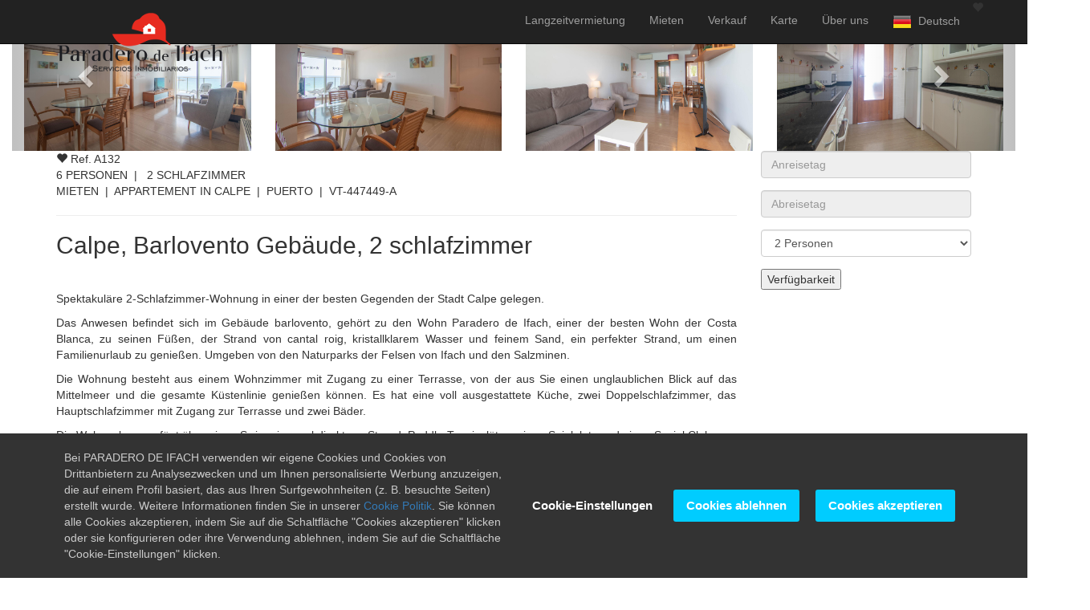

--- FILE ---
content_type: text/html; charset=UTF-8
request_url: https://de.paraderodeifach.com/mieten-appartements/calpe-alicante/appartement-w252-p21.html
body_size: 11666
content:
<!DOCTYPE html>

<html lang="de">

<head>
    <title>Mieten Appartement in CALPE - Ref. A132 - PUERTO</title>

    <meta charset="utf-8">
<meta http-equiv="X-UA-Compatible" content="IE=edge">

            <meta name="author" content="Turisoft - turisoft.com">
                <meta name="viewport" content="width=device-width, initial-scale=1">
                <meta name="google" content="notranslate">
    
<link rel="icon" type="image/png" href="https://de.paraderodeifach.com/img/favicons/252/favicon.png">
<link href="https://fonts.googleapis.com/css?family=Didact+Gothic|Rubik" rel="stylesheet">


                    <meta name="description" content="Spektakuläre 2-Schlafzimmer-Wohnung in einer der besten Gegenden der Stadt Calpe gelegen.

Das Anwesen befindet sich im Gebäude barlovento, g...">
                            <meta property="og:image" content="https://de.paraderodeifach.com/img/photos/252/PROMO_A_21.jpg" />
        
    <link rel="alternate" hreflang="ca" href="https://ca.paraderodeifach.com/lloguer-apartaments/calpe-alicante/apartament-w252-p21.html">
                    <link rel="alternate" hreflang="de" href="https://de.paraderodeifach.com/mieten-appartements/calpe-alicante/appartement-w252-p21.html">
                    <link rel="alternate" hreflang="en" href="https://en.paraderodeifach.com/rent-apartments/calpe-alicante/apartment-w252-p21.html">
                    <link rel="alternate" hreflang="es" href="https://es.paraderodeifach.com/alquiler-apartamentos/calpe-alicante/apartamento-w252-p21.html">
                    <link rel="alternate" hreflang="fr" href="https://fr.paraderodeifach.com/location-appartements/calpe-alicante/appartement-w252-p21.html">
                    <link rel="alternate" hreflang="nl" href="https://nl.paraderodeifach.com/huur-apartementen/calpe-alicante/apartement-w252-p21.html">
                    <link rel="alternate" hreflang="ru" href="https://ru.paraderodeifach.com/arenda-apartamenty/calpe-alicante/apartament-w252-p21.html">
            
<link href="https://de.paraderodeifach.com/css/bootstrap.min.css" rel="stylesheet">

<link href="https://de.paraderodeifach.com/css/turisoft-clear.css?anticache=2026-01-24" rel="stylesheet">

<link href="https://de.paraderodeifach.com/font-awesome/css/font-awesome.min.css" rel="stylesheet" type="text/css">
<link href="https://fonts.googleapis.com/icon?family=Material+Icons" rel="stylesheet">

    <link href="https://de.paraderodeifach.com/css/gdpr-cookie-notice.css" rel="stylesheet" type="text/css" />

<link href="https://de.paraderodeifach.com/css/after.css?anticache=2026-01-24-05" rel="stylesheet">

        <link href="https://de.paraderodeifach.com/css/turisoft-clear/after.css?anticache=2026-01-24-05" rel="stylesheet">

        <link href="https://de.paraderodeifach.com/css/turisoft-clear/252/after.css?anticache=2026-01-24-05" rel="stylesheet">


                        <link href="https://de.paraderodeifach.com/css/turisoft-clear/rol-mainform-slider.css?anticache=2026-01-24-05" rel="stylesheet">
                    
    

    <link rel="canonical" href="https://de.paraderodeifach.com/mieten-appartements/calpe-alicante/appartement-w252-p21.html" />

    <link href="https://de.paraderodeifach.com/css/fullscreenslider.css" rel="stylesheet">

        <!-- HTML5 Shim and Respond.js IE8 support of HTML5 elements and media queries -->
<!-- WARNING: Respond.js doesn't work if you view the page via file:// -->
<!--[if lt IE 9]>
<script src="https://oss.maxcdn.com/libs/html5shiv/3.7.0/html5shiv.js"></script>
<script src="https://oss.maxcdn.com/libs/respond.js/1.4.2/respond.min.js"></script>
<![endif]-->
<script src="https://de.paraderodeifach.com/js/miscellany/date-util.js"></script>

    <link rel="stylesheet" href="https://unpkg.com/leaflet@1.3.4/dist/leaflet.css"
      integrity="sha512-puBpdR0798OZvTTbP4A8Ix/l+A4dHDD0DGqYW6RQ+9jxkRFclaxxQb/SJAWZfWAkuyeQUytO7+7N4QKrDh+drA=="
      crossorigin=""/>
<script src="https://unpkg.com/leaflet@1.3.4/dist/leaflet.js"
        integrity="sha512-nMMmRyTVoLYqjP9hrbed9S+FzjZHW5gY1TWCHA5ckwXZBadntCNs8kEqAWdrb9O7rxbCaA4lKTIWjDXZxflOcA=="
        crossorigin=""></script>
<script src="https://de.paraderodeifach.com/js/openstreetmaps.js"></script>

                            
        <script src="https://de.paraderodeifach.com/js/rol-integration/iframe-property-closing-button-control.js"></script>

    <script>
    var favPropCookieName = "favProperties"
</script>
<script src="https://de.paraderodeifach.com/js/cookies/cookies.js"></script>
    </head>

<body translate="no">

<!-- Navigation -->
        <nav class="navbar navbar-inverse navbar-fixed-top" role="navigation">
    <div class="container">
        <!-- Brand and toggle get grouped for better mobile display -->
        <div class="navbar-header">
            <button type="button" class="navbar-toggle" data-toggle="collapse" data-target="#bs-example-navbar-collapse-1">
                <span class="sr-only"></span>
                <span class="icon-bar"></span>
                <span class="icon-bar"></span>
                <span class="icon-bar"></span>
            </button>
            <a class="navbar-brand" href="/">
    <img id="top-left-logo" src="https://de.paraderodeifach.com/img/custom/252/logo.png" alt="Paradero de Ifach Calpe">
    <i class="glyphicon glyphicon-flag" id="environment-flag-production"></i>
</a>        </div>
        <!-- Collect the nav links, forms, and other content for toggling -->
        <div class="collapse navbar-collapse" id="bs-example-navbar-collapse-1">
            <ul class="nav navbar-nav navbar-right">

                                
                                                    <li class="nav-item">
                        <a href="#" class="dropdown-toggle" data-toggle="dropdown">
                            Langzeitvermietung
                        </a>

                                                <ul class="dropdown-menu">
                                                        
                                                        
                                                                                        <li>
                                    <a href="/langzeitvermietung/appartements/index_2c.html">Appartements</a>
                                </li>
                            
                                                        
                                                                                </ul>
                    </li>
                                    <li class="nav-item">
                        <a href="#" class="dropdown-toggle" data-toggle="dropdown">
                            Mieten
                        </a>

                                                <ul class="dropdown-menu">
                                                        
                                                        
                                                                                        <li>
                                    <a href="/mieten/appartements/index_2c.html">Appartements</a>
                                </li>
                            
                                                        
                                                                                </ul>
                    </li>
                                    <li class="nav-item">
                        <a href="#" class="dropdown-toggle" data-toggle="dropdown">
                            Verkauf
                        </a>

                                                <ul class="dropdown-menu">
                                                        
                                                                                        <li>
                                    <a href="/suchen/verkauf">Suchen</a>
                                </li>
                                <li class="divider"></li>
                            
                                                                                        <li>
                                    <a href="/verkauf/appartements/index_2c.html">Appartements</a>
                                </li>
                                                            <li>
                                    <a href="/verkauf/einfamilienhauser/index_2c.html">Einfamilienh&auml;user</a>
                                </li>
                                                            <li>
                                    <a href="/verkauf/grundstuckebebaubar/index_2c.html">Grundst&uuml;cke bebaubar</a>
                                </li>
                                                            <li>
                                    <a href="/verkauf/villen/index_2c.html">Villen</a>
                                </li>
                                                            <li>
                                    <a href="/verkauf/wohnungen/index_2c.html">Wohnungen</a>
                                </li>
                            
                                                                                        <li class="divider"></li>
                                <li>
                                    <a href="/verkauf/index_2c.html">
Alle</a>
                                </li>
                            
                                                                                </ul>
                    </li>
                
                                
                                                                                                    <li class="nav-item">
                            <a href="#" class="dropdown-toggle" data-toggle="dropdown">
                                Karte
                            </a>
                            <ul class="dropdown-menu">
                                                                    <li>
                                        <a href="/langzeitvermietung/index_1m.html">Langzeitvermietung</a>
                                    </li>
                                                                    <li>
                                        <a href="/mieten/index_1m.html">Mieten</a>
                                    </li>
                                                                    <li>
                                        <a href="/verkauf/index_1m.html">Verkauf</a>
                                    </li>
                                                                                                <li class="divider"></li>
                                <li>
                                    <a href="/index_1m.html">Alle</a>
                                </li>
                            </ul>
                        </li>
                                    
                                
                                
                                <li>
    <a href="https://de.paraderodeifach.com/content/93/uber-uns.html">&Uuml;ber uns</a>
</li>

                                                    <li class="nav-item">
                        <a href="#" class="dropdown-toggle" data-toggle="dropdown">
                                                            <img src="/img/flags/set1/de.png" alt="de - Deutsch">
                                                                                        &nbsp;Deutsch
                                                    </a>
                        <ul class="dropdown-menu">
                                                                                                                                                                
                                                                                                                                                                                                                                                                                                                                                                                                                    <li>
                                        <a href="https://ca.paraderodeifach.com/lloguer-apartaments/calpe-alicante/apartament-w252-p21.html"><img
                                                    src="/img/flags/set1/ca.png"
                                                    alt="ca - Catal&agrave;">                                            &nbsp;&nbsp;Catal&agrave;</a>
                                    </li>
                                                                                                                                                                                                                                
                                                                                                                                                                                                                                                                                                                                                                                                                    <li>
                                        <a href="https://en.paraderodeifach.com/rent-apartments/calpe-alicante/apartment-w252-p21.html"><img
                                                    src="/img/flags/set1/en.png"
                                                    alt="en - English">                                            &nbsp;&nbsp;English</a>
                                    </li>
                                                                                                                                                                    
                                                                                                                                                                                                                                                                                                                                                                                                                    <li>
                                        <a href="https://es.paraderodeifach.com/alquiler-apartamentos/calpe-alicante/apartamento-w252-p21.html"><img
                                                    src="/img/flags/set1/es.png"
                                                    alt="es - Espa&ntilde;ol">                                            &nbsp;&nbsp;Espa&ntilde;ol</a>
                                    </li>
                                                                                                                                                                    
                                                                                                                                                                                                                                                                                                                                                                                                                    <li>
                                        <a href="https://fr.paraderodeifach.com/location-appartements/calpe-alicante/appartement-w252-p21.html"><img
                                                    src="/img/flags/set1/fr.png"
                                                    alt="fr - Fran&ccedil;ais">                                            &nbsp;&nbsp;Fran&ccedil;ais</a>
                                    </li>
                                                                                                                                                                    
                                                                                                                                                                                                                                                                                                                                                                                                                    <li>
                                        <a href="https://nl.paraderodeifach.com/huur-apartementen/calpe-alicante/apartement-w252-p21.html"><img
                                                    src="/img/flags/set1/nl.png"
                                                    alt="nl - Nederlands">                                            &nbsp;&nbsp;Nederlands</a>
                                    </li>
                                                                                                                                                                    
                                                                                                                                                                                                                                                                                                                                                                                                                    <li>
                                        <a href="https://ru.paraderodeifach.com/arenda-apartamenty/calpe-alicante/apartament-w252-p21.html"><img
                                                    src="/img/flags/set1/ru.png"
                                                    alt="ru - Русский">                                            &nbsp;&nbsp;Русский</a>
                                    </li>
                                                                                    </ul>
                    </li>
                
                                
                                <li id="favorite-counter" onclick="listFavorites();">
    <span id="favorite-counter-icon" class="glyphicon glyphicon-heart"></span>
    <div id="favorite-counter-number"></div>
</li>
                                            </ul>
        </div>
    </div>
</nav>
<!-- Header -->
        <div id="property-ribbon-wraper">
            </div>
    <div class="container-fluid" id="carousel-fluid-container">
    <div class="row">
        <div class="col-md-12">
            <div class="carousel carousel-showmanymoveone slide" id="top-property-carousel">
                <div class="carousel-inner">
                                                                <div class="item active">
                            <div class="col-xs-12 col-sm-6 col-md-3" id="property-carousel-image-cell">
                                                                <img class="img-responsive" id="property-carousel-image"
                                     onclick="$('#PROMO_A_21').click();"
                                     src="https://de.paraderodeifach.com/img/photos/252/PROMO_A_21.jpg" alt="" style="cursor: pointer;">
                            </div>
                        </div>
                                                                    <div class="item ">
                            <div class="col-xs-12 col-sm-6 col-md-3" id="property-carousel-image-cell">
                                                                <img class="img-responsive" id="property-carousel-image"
                                     onclick="$('#FOTO_ID21_1').click();"
                                     src="https://de.paraderodeifach.com/img/photos/252/FOTO_ID21_1.jpg" alt="" style="cursor: pointer;">
                            </div>
                        </div>
                                                                    <div class="item ">
                            <div class="col-xs-12 col-sm-6 col-md-3" id="property-carousel-image-cell">
                                                                <img class="img-responsive" id="property-carousel-image"
                                     onclick="$('#FOTO_ID21_2').click();"
                                     src="https://de.paraderodeifach.com/img/photos/252/FOTO_ID21_2.jpg" alt="" style="cursor: pointer;">
                            </div>
                        </div>
                                                                    <div class="item ">
                            <div class="col-xs-12 col-sm-6 col-md-3" id="property-carousel-image-cell">
                                                                <img class="img-responsive" id="property-carousel-image"
                                     onclick="$('#FOTO_ID21_3').click();"
                                     src="https://de.paraderodeifach.com/img/photos/252/FOTO_ID21_3.jpg" alt="" style="cursor: pointer;">
                            </div>
                        </div>
                                                                    <div class="item ">
                            <div class="col-xs-12 col-sm-6 col-md-3" id="property-carousel-image-cell">
                                                                <img class="img-responsive" id="property-carousel-image"
                                     onclick="$('#FOTO_ID21_4').click();"
                                     src="https://de.paraderodeifach.com/img/photos/252/FOTO_ID21_4.jpg" alt="" style="cursor: pointer;">
                            </div>
                        </div>
                                                                    <div class="item ">
                            <div class="col-xs-12 col-sm-6 col-md-3" id="property-carousel-image-cell">
                                                                <img class="img-responsive" id="property-carousel-image"
                                     onclick="$('#FOTO_ID21_5').click();"
                                     src="https://de.paraderodeifach.com/img/photos/252/FOTO_ID21_5.jpg" alt="" style="cursor: pointer;">
                            </div>
                        </div>
                                                                    <div class="item ">
                            <div class="col-xs-12 col-sm-6 col-md-3" id="property-carousel-image-cell">
                                                                <img class="img-responsive" id="property-carousel-image"
                                     onclick="$('#FOTO_ID21_6').click();"
                                     src="https://de.paraderodeifach.com/img/photos/252/FOTO_ID21_6.jpg" alt="" style="cursor: pointer;">
                            </div>
                        </div>
                                                                    <div class="item ">
                            <div class="col-xs-12 col-sm-6 col-md-3" id="property-carousel-image-cell">
                                                                <img class="img-responsive" id="property-carousel-image"
                                     onclick="$('#FOTO_ID21_7').click();"
                                     src="https://de.paraderodeifach.com/img/photos/252/FOTO_ID21_7.jpg" alt="" style="cursor: pointer;">
                            </div>
                        </div>
                                                                    <div class="item ">
                            <div class="col-xs-12 col-sm-6 col-md-3" id="property-carousel-image-cell">
                                                                <img class="img-responsive" id="property-carousel-image"
                                     onclick="$('#FOTO_ID21_8').click();"
                                     src="https://de.paraderodeifach.com/img/photos/252/FOTO_ID21_8.jpg" alt="" style="cursor: pointer;">
                            </div>
                        </div>
                                                                    <div class="item ">
                            <div class="col-xs-12 col-sm-6 col-md-3" id="property-carousel-image-cell">
                                                                <img class="img-responsive" id="property-carousel-image"
                                     onclick="$('#FOTO_ID21_9').click();"
                                     src="https://de.paraderodeifach.com/img/photos/252/FOTO_ID21_9.jpg" alt="" style="cursor: pointer;">
                            </div>
                        </div>
                                                                    <div class="item ">
                            <div class="col-xs-12 col-sm-6 col-md-3" id="property-carousel-image-cell">
                                                                <img class="img-responsive" id="property-carousel-image"
                                     onclick="$('#FOTO_ID21_10').click();"
                                     src="https://de.paraderodeifach.com/img/photos/252/FOTO_ID21_10.jpg" alt="" style="cursor: pointer;">
                            </div>
                        </div>
                                                                    <div class="item ">
                            <div class="col-xs-12 col-sm-6 col-md-3" id="property-carousel-image-cell">
                                                                <img class="img-responsive" id="property-carousel-image"
                                     onclick="$('#FOTO_ID21_11').click();"
                                     src="https://de.paraderodeifach.com/img/photos/252/FOTO_ID21_11.jpg" alt="" style="cursor: pointer;">
                            </div>
                        </div>
                                                                    <div class="item ">
                            <div class="col-xs-12 col-sm-6 col-md-3" id="property-carousel-image-cell">
                                                                <img class="img-responsive" id="property-carousel-image"
                                     onclick="$('#FOTO_ID21_12').click();"
                                     src="https://de.paraderodeifach.com/img/photos/252/FOTO_ID21_12.jpg" alt="" style="cursor: pointer;">
                            </div>
                        </div>
                                                                    <div class="item ">
                            <div class="col-xs-12 col-sm-6 col-md-3" id="property-carousel-image-cell">
                                                                <img class="img-responsive" id="property-carousel-image"
                                     onclick="$('#FOTO_ID21_13').click();"
                                     src="https://de.paraderodeifach.com/img/photos/252/FOTO_ID21_13.jpg" alt="" style="cursor: pointer;">
                            </div>
                        </div>
                                                                    <div class="item ">
                            <div class="col-xs-12 col-sm-6 col-md-3" id="property-carousel-image-cell">
                                                                <img class="img-responsive" id="property-carousel-image"
                                     onclick="$('#FOTO_ID21_14').click();"
                                     src="https://de.paraderodeifach.com/img/photos/252/FOTO_ID21_14.jpg" alt="" style="cursor: pointer;">
                            </div>
                        </div>
                                                                    <div class="item ">
                            <div class="col-xs-12 col-sm-6 col-md-3" id="property-carousel-image-cell">
                                                                <img class="img-responsive" id="property-carousel-image"
                                     onclick="$('#FOTO_ID21_15').click();"
                                     src="https://de.paraderodeifach.com/img/photos/252/FOTO_ID21_15.jpg" alt="" style="cursor: pointer;">
                            </div>
                        </div>
                                                                    <div class="item ">
                            <div class="col-xs-12 col-sm-6 col-md-3" id="property-carousel-image-cell">
                                                                <img class="img-responsive" id="property-carousel-image"
                                     onclick="$('#FOTO_ID21_16').click();"
                                     src="https://de.paraderodeifach.com/img/photos/252/FOTO_ID21_16.jpg" alt="" style="cursor: pointer;">
                            </div>
                        </div>
                                                                    <div class="item ">
                            <div class="col-xs-12 col-sm-6 col-md-3" id="property-carousel-image-cell">
                                                                <img class="img-responsive" id="property-carousel-image"
                                     onclick="$('#FOTO_ID21_17').click();"
                                     src="https://de.paraderodeifach.com/img/photos/252/FOTO_ID21_17.jpg" alt="" style="cursor: pointer;">
                            </div>
                        </div>
                                                                    <div class="item ">
                            <div class="col-xs-12 col-sm-6 col-md-3" id="property-carousel-image-cell">
                                                                <img class="img-responsive" id="property-carousel-image"
                                     onclick="$('#FOTO_ID21_18').click();"
                                     src="https://de.paraderodeifach.com/img/photos/252/FOTO_ID21_18.jpg" alt="" style="cursor: pointer;">
                            </div>
                        </div>
                                                                    <div class="item ">
                            <div class="col-xs-12 col-sm-6 col-md-3" id="property-carousel-image-cell">
                                                                <img class="img-responsive" id="property-carousel-image"
                                     onclick="$('#FOTO_ID21_19').click();"
                                     src="https://de.paraderodeifach.com/img/photos/252/FOTO_ID21_19.jpg" alt="" style="cursor: pointer;">
                            </div>
                        </div>
                                                                    <div class="item ">
                            <div class="col-xs-12 col-sm-6 col-md-3" id="property-carousel-image-cell">
                                                                <img class="img-responsive" id="property-carousel-image"
                                     onclick="$('#FOTO_ID21_20').click();"
                                     src="https://de.paraderodeifach.com/img/photos/252/FOTO_ID21_20.jpg" alt="" style="cursor: pointer;">
                            </div>
                        </div>
                                                                    <div class="item ">
                            <div class="col-xs-12 col-sm-6 col-md-3" id="property-carousel-image-cell">
                                                                <img class="img-responsive" id="property-carousel-image"
                                     onclick="$('#FOTO_ID21_21').click();"
                                     src="https://de.paraderodeifach.com/img/photos/252/FOTO_ID21_21.jpg" alt="" style="cursor: pointer;">
                            </div>
                        </div>
                                                                    <div class="item ">
                            <div class="col-xs-12 col-sm-6 col-md-3" id="property-carousel-image-cell">
                                                                <img class="img-responsive" id="property-carousel-image"
                                     onclick="$('#FOTO_ID21_22').click();"
                                     src="https://de.paraderodeifach.com/img/photos/252/FOTO_ID21_22.jpg" alt="" style="cursor: pointer;">
                            </div>
                        </div>
                                                                    <div class="item ">
                            <div class="col-xs-12 col-sm-6 col-md-3" id="property-carousel-image-cell">
                                                                <img class="img-responsive" id="property-carousel-image"
                                     onclick="$('#FOTO_ID21_23').click();"
                                     src="https://de.paraderodeifach.com/img/photos/252/FOTO_ID21_23.jpg" alt="" style="cursor: pointer;">
                            </div>
                        </div>
                                                                    <div class="item ">
                            <div class="col-xs-12 col-sm-6 col-md-3" id="property-carousel-image-cell">
                                                                <img class="img-responsive" id="property-carousel-image"
                                     onclick="$('#FOTO_ID21_24').click();"
                                     src="https://de.paraderodeifach.com/img/photos/252/FOTO_ID21_24.jpg" alt="" style="cursor: pointer;">
                            </div>
                        </div>
                                                                    <div class="item ">
                            <div class="col-xs-12 col-sm-6 col-md-3" id="property-carousel-image-cell">
                                                                <img class="img-responsive" id="property-carousel-image"
                                     onclick="$('#FOTO_ID21_36').click();"
                                     src="https://de.paraderodeifach.com/img/photos/252/FOTO_ID21_36.jpg" alt="" style="cursor: pointer;">
                            </div>
                        </div>
                                                                    <div class="item ">
                            <div class="col-xs-12 col-sm-6 col-md-3" id="property-carousel-image-cell">
                                                                <img class="img-responsive" id="property-carousel-image"
                                     onclick="$('#FOTO_ID21_37').click();"
                                     src="https://de.paraderodeifach.com/img/photos/252/FOTO_ID21_37.jpg" alt="" style="cursor: pointer;">
                            </div>
                        </div>
                                                                    <div class="item ">
                            <div class="col-xs-12 col-sm-6 col-md-3" id="property-carousel-image-cell">
                                                                <img class="img-responsive" id="property-carousel-image"
                                     onclick="$('#FOTO_ID21_43').click();"
                                     src="https://de.paraderodeifach.com/img/photos/252/FOTO_ID21_43.jpg" alt="" style="cursor: pointer;">
                            </div>
                        </div>
                                                                    <div class="item ">
                            <div class="col-xs-12 col-sm-6 col-md-3" id="property-carousel-image-cell">
                                                                <img class="img-responsive" id="property-carousel-image"
                                     onclick="$('#FOTO_ID21_44').click();"
                                     src="https://de.paraderodeifach.com/img/photos/252/FOTO_ID21_44.jpg" alt="" style="cursor: pointer;">
                            </div>
                        </div>
                                                                    <div class="item ">
                            <div class="col-xs-12 col-sm-6 col-md-3" id="property-carousel-image-cell">
                                                                <img class="img-responsive" id="property-carousel-image"
                                     onclick="$('#FOTO_ID21_45').click();"
                                     src="https://de.paraderodeifach.com/img/photos/252/FOTO_ID21_45.jpg" alt="" style="cursor: pointer;">
                            </div>
                        </div>
                                                            </div>
                <a class="left carousel-control" href="#top-property-carousel" data-slide="prev"><i class="glyphicon glyphicon-chevron-left"></i></a>
                <a class="right carousel-control" href="#top-property-carousel" data-slide="next"><i class="glyphicon glyphicon-chevron-right"></i></a>
            </div>
        </div>
    </div>
        <div class="row" style="display: none;">
                    <div class="item">
                <div class="image">
                    <a rel="gallery" href="https://de.paraderodeifach.com/img/photos/252/PROMO_A_21.jpg">
                        <img id="PROMO_A_21" src="https://de.paraderodeifach.com/img/photos/252/PROMO_A_21.jpg">
                    </a>
                </div>
            </div>
                    <div class="item">
                <div class="image">
                    <a rel="gallery" href="https://de.paraderodeifach.com/img/photos/252/FOTO_ID21_1.jpg">
                        <img id="FOTO_ID21_1" src="https://de.paraderodeifach.com/img/photos/252/FOTO_ID21_1.jpg">
                    </a>
                </div>
            </div>
                    <div class="item">
                <div class="image">
                    <a rel="gallery" href="https://de.paraderodeifach.com/img/photos/252/FOTO_ID21_2.jpg">
                        <img id="FOTO_ID21_2" src="https://de.paraderodeifach.com/img/photos/252/FOTO_ID21_2.jpg">
                    </a>
                </div>
            </div>
                    <div class="item">
                <div class="image">
                    <a rel="gallery" href="https://de.paraderodeifach.com/img/photos/252/FOTO_ID21_3.jpg">
                        <img id="FOTO_ID21_3" src="https://de.paraderodeifach.com/img/photos/252/FOTO_ID21_3.jpg">
                    </a>
                </div>
            </div>
                    <div class="item">
                <div class="image">
                    <a rel="gallery" href="https://de.paraderodeifach.com/img/photos/252/FOTO_ID21_4.jpg">
                        <img id="FOTO_ID21_4" src="https://de.paraderodeifach.com/img/photos/252/FOTO_ID21_4.jpg">
                    </a>
                </div>
            </div>
                    <div class="item">
                <div class="image">
                    <a rel="gallery" href="https://de.paraderodeifach.com/img/photos/252/FOTO_ID21_5.jpg">
                        <img id="FOTO_ID21_5" src="https://de.paraderodeifach.com/img/photos/252/FOTO_ID21_5.jpg">
                    </a>
                </div>
            </div>
                    <div class="item">
                <div class="image">
                    <a rel="gallery" href="https://de.paraderodeifach.com/img/photos/252/FOTO_ID21_6.jpg">
                        <img id="FOTO_ID21_6" src="https://de.paraderodeifach.com/img/photos/252/FOTO_ID21_6.jpg">
                    </a>
                </div>
            </div>
                    <div class="item">
                <div class="image">
                    <a rel="gallery" href="https://de.paraderodeifach.com/img/photos/252/FOTO_ID21_7.jpg">
                        <img id="FOTO_ID21_7" src="https://de.paraderodeifach.com/img/photos/252/FOTO_ID21_7.jpg">
                    </a>
                </div>
            </div>
                    <div class="item">
                <div class="image">
                    <a rel="gallery" href="https://de.paraderodeifach.com/img/photos/252/FOTO_ID21_8.jpg">
                        <img id="FOTO_ID21_8" src="https://de.paraderodeifach.com/img/photos/252/FOTO_ID21_8.jpg">
                    </a>
                </div>
            </div>
                    <div class="item">
                <div class="image">
                    <a rel="gallery" href="https://de.paraderodeifach.com/img/photos/252/FOTO_ID21_9.jpg">
                        <img id="FOTO_ID21_9" src="https://de.paraderodeifach.com/img/photos/252/FOTO_ID21_9.jpg">
                    </a>
                </div>
            </div>
                    <div class="item">
                <div class="image">
                    <a rel="gallery" href="https://de.paraderodeifach.com/img/photos/252/FOTO_ID21_10.jpg">
                        <img id="FOTO_ID21_10" src="https://de.paraderodeifach.com/img/photos/252/FOTO_ID21_10.jpg">
                    </a>
                </div>
            </div>
                    <div class="item">
                <div class="image">
                    <a rel="gallery" href="https://de.paraderodeifach.com/img/photos/252/FOTO_ID21_11.jpg">
                        <img id="FOTO_ID21_11" src="https://de.paraderodeifach.com/img/photos/252/FOTO_ID21_11.jpg">
                    </a>
                </div>
            </div>
                    <div class="item">
                <div class="image">
                    <a rel="gallery" href="https://de.paraderodeifach.com/img/photos/252/FOTO_ID21_12.jpg">
                        <img id="FOTO_ID21_12" src="https://de.paraderodeifach.com/img/photos/252/FOTO_ID21_12.jpg">
                    </a>
                </div>
            </div>
                    <div class="item">
                <div class="image">
                    <a rel="gallery" href="https://de.paraderodeifach.com/img/photos/252/FOTO_ID21_13.jpg">
                        <img id="FOTO_ID21_13" src="https://de.paraderodeifach.com/img/photos/252/FOTO_ID21_13.jpg">
                    </a>
                </div>
            </div>
                    <div class="item">
                <div class="image">
                    <a rel="gallery" href="https://de.paraderodeifach.com/img/photos/252/FOTO_ID21_14.jpg">
                        <img id="FOTO_ID21_14" src="https://de.paraderodeifach.com/img/photos/252/FOTO_ID21_14.jpg">
                    </a>
                </div>
            </div>
                    <div class="item">
                <div class="image">
                    <a rel="gallery" href="https://de.paraderodeifach.com/img/photos/252/FOTO_ID21_15.jpg">
                        <img id="FOTO_ID21_15" src="https://de.paraderodeifach.com/img/photos/252/FOTO_ID21_15.jpg">
                    </a>
                </div>
            </div>
                    <div class="item">
                <div class="image">
                    <a rel="gallery" href="https://de.paraderodeifach.com/img/photos/252/FOTO_ID21_16.jpg">
                        <img id="FOTO_ID21_16" src="https://de.paraderodeifach.com/img/photos/252/FOTO_ID21_16.jpg">
                    </a>
                </div>
            </div>
                    <div class="item">
                <div class="image">
                    <a rel="gallery" href="https://de.paraderodeifach.com/img/photos/252/FOTO_ID21_17.jpg">
                        <img id="FOTO_ID21_17" src="https://de.paraderodeifach.com/img/photos/252/FOTO_ID21_17.jpg">
                    </a>
                </div>
            </div>
                    <div class="item">
                <div class="image">
                    <a rel="gallery" href="https://de.paraderodeifach.com/img/photos/252/FOTO_ID21_18.jpg">
                        <img id="FOTO_ID21_18" src="https://de.paraderodeifach.com/img/photos/252/FOTO_ID21_18.jpg">
                    </a>
                </div>
            </div>
                    <div class="item">
                <div class="image">
                    <a rel="gallery" href="https://de.paraderodeifach.com/img/photos/252/FOTO_ID21_19.jpg">
                        <img id="FOTO_ID21_19" src="https://de.paraderodeifach.com/img/photos/252/FOTO_ID21_19.jpg">
                    </a>
                </div>
            </div>
                    <div class="item">
                <div class="image">
                    <a rel="gallery" href="https://de.paraderodeifach.com/img/photos/252/FOTO_ID21_20.jpg">
                        <img id="FOTO_ID21_20" src="https://de.paraderodeifach.com/img/photos/252/FOTO_ID21_20.jpg">
                    </a>
                </div>
            </div>
                    <div class="item">
                <div class="image">
                    <a rel="gallery" href="https://de.paraderodeifach.com/img/photos/252/FOTO_ID21_21.jpg">
                        <img id="FOTO_ID21_21" src="https://de.paraderodeifach.com/img/photos/252/FOTO_ID21_21.jpg">
                    </a>
                </div>
            </div>
                    <div class="item">
                <div class="image">
                    <a rel="gallery" href="https://de.paraderodeifach.com/img/photos/252/FOTO_ID21_22.jpg">
                        <img id="FOTO_ID21_22" src="https://de.paraderodeifach.com/img/photos/252/FOTO_ID21_22.jpg">
                    </a>
                </div>
            </div>
                    <div class="item">
                <div class="image">
                    <a rel="gallery" href="https://de.paraderodeifach.com/img/photos/252/FOTO_ID21_23.jpg">
                        <img id="FOTO_ID21_23" src="https://de.paraderodeifach.com/img/photos/252/FOTO_ID21_23.jpg">
                    </a>
                </div>
            </div>
                    <div class="item">
                <div class="image">
                    <a rel="gallery" href="https://de.paraderodeifach.com/img/photos/252/FOTO_ID21_24.jpg">
                        <img id="FOTO_ID21_24" src="https://de.paraderodeifach.com/img/photos/252/FOTO_ID21_24.jpg">
                    </a>
                </div>
            </div>
                    <div class="item">
                <div class="image">
                    <a rel="gallery" href="https://de.paraderodeifach.com/img/photos/252/FOTO_ID21_36.jpg">
                        <img id="FOTO_ID21_36" src="https://de.paraderodeifach.com/img/photos/252/FOTO_ID21_36.jpg">
                    </a>
                </div>
            </div>
                    <div class="item">
                <div class="image">
                    <a rel="gallery" href="https://de.paraderodeifach.com/img/photos/252/FOTO_ID21_37.jpg">
                        <img id="FOTO_ID21_37" src="https://de.paraderodeifach.com/img/photos/252/FOTO_ID21_37.jpg">
                    </a>
                </div>
            </div>
                    <div class="item">
                <div class="image">
                    <a rel="gallery" href="https://de.paraderodeifach.com/img/photos/252/FOTO_ID21_43.jpg">
                        <img id="FOTO_ID21_43" src="https://de.paraderodeifach.com/img/photos/252/FOTO_ID21_43.jpg">
                    </a>
                </div>
            </div>
                    <div class="item">
                <div class="image">
                    <a rel="gallery" href="https://de.paraderodeifach.com/img/photos/252/FOTO_ID21_44.jpg">
                        <img id="FOTO_ID21_44" src="https://de.paraderodeifach.com/img/photos/252/FOTO_ID21_44.jpg">
                    </a>
                </div>
            </div>
                    <div class="item">
                <div class="image">
                    <a rel="gallery" href="https://de.paraderodeifach.com/img/photos/252/FOTO_ID21_45.jpg">
                        <img id="FOTO_ID21_45" src="https://de.paraderodeifach.com/img/photos/252/FOTO_ID21_45.jpg">
                    </a>
                </div>
            </div>
            </div>
</div>

<!-- Page Content -->
<div class="container" id="main-container">
    
        
    <div id="property-main-info-container" class="row">
        <div id="property-main-info" class="col-xs-12">

                        <div class="property-header">
    <div id="property-header-reference">
        <span id="21" class="glyphicon glyphicon-heart favorite-icon"></span>
                                                        Ref.
                                A132
                            
    </div>

    <div id="property-header-price">
                                </div>
</div>
            <div class="property-subheader">
                                <div id="property-subheader-occupants">
                                            <span>6</span> PERSONEN
                                                                                    &nbsp;|&nbsp;&nbsp;
                        <span>2</span> SCHLAFZIMMER
                    
                                                        </div>

                                <div id="property-subheader-location">
                        
    MIETEN &nbsp;|&nbsp; 

    APPARTEMENT
    IN CALPE
            &nbsp;|&nbsp;
        PUERTO
                            <span id="tourist-code-on-property">&nbsp;|&nbsp;&nbsp;VT-447449-A</span>
            </div>            </div>

                                        <hr>
                <div id="property-slogan">
                    <h2>Calpe, Barlovento Geb&auml;ude, 2 schlafzimmer</h2>
                </div>
                        <br>

                        <div id="property-description">
                                    <p><p style="text-align:justify"><span style="font-size:14px"><span style="font-family:tahoma,geneva,sans-serif">Spektakul&auml;re 2-Schlafzimmer-Wohnung in einer der besten Gegenden der Stadt Calpe gelegen.</span></span></p>

<p style="text-align:justify"><span style="font-size:14px"><span style="font-family:tahoma,geneva,sans-serif">Das Anwesen befindet sich im Geb&auml;ude barlovento, geh&ouml;rt zu den Wohn Paradero de Ifach, einer der besten Wohn der Costa Blanca, zu seinen F&uuml;&szlig;en, der Strand von cantal roig, kristallklarem Wasser und feinem Sand, ein perfekter Strand, um einen Familienurlaub zu genie&szlig;en. Umgeben von den Naturparks der Felsen von Ifach und den Salzminen.</span></span></p>

<p style="text-align:justify"><span style="font-size:14px"><span style="font-family:tahoma,geneva,sans-serif">Die Wohnung besteht aus einem Wohnzimmer mit Zugang zu einer Terrasse, von der aus Sie einen unglaublichen Blick auf das Mittelmeer und die gesamte K&uuml;stenlinie genie&szlig;en k&ouml;nnen. Es hat eine voll ausgestattete K&uuml;che, zwei Doppelschlafzimmer, das Hauptschlafzimmer mit Zugang zur Terrasse und zwei B&auml;der.</span></span></p>

<p style="text-align:justify"><span style="font-size:14px"><span style="font-family:tahoma,geneva,sans-serif">Die Wohnanlage verf&uuml;gt &uuml;ber einen Swimmingpool direkt am Strand, Paddle-Tennispl&auml;tze, einen Spielplatz und einen Social Club.</span></span></p>

<p style="text-align:justify"><span style="font-size:14px"><span style="font-family:tahoma,geneva,sans-serif">Stellplatz vorhanden.</span></span></p>
</p>
                            </div>

                        
                                        <a id="formtop"></a>
                <div id="property-grid-search">
                    <div id="property-search-formresults-container">
    <div id="property-search-formresults-container-header"></div>
    <div id="property-search-formresults">
         
            <form method="GET" action="https://de.paraderodeifach.com/pid/21#formtop" accept-charset="UTF-8" id="property-individual-searchform" onsubmit="return checkEmptyDates(&quot;FECHA_DESDE&quot;, &quot;FECHA_HASTA&quot;, [&quot;Beachtung!&quot;, &quot;W&auml;hlen Sie ein Ankunftsdatum aus um Ergebnisse zu erhalten&quot;, &quot;W&auml;hlen Sie ein Abreisedatum aus um Ergebnisse zu erhalten&quot;])">

<section>
    <div id="property-form-container">
                <div class="form-group rol-form-element">
            <input class="form-control rol-date-picker" id="FECHA_DESDE" readonly="readonly" placeholder="Anreisetag" name="FECHA_DESDE" type="text">
        </div>

                <div class="form-group rol-form-element">
            <input class="form-control rol-date-picker" id="FECHA_SALIDA" readonly="readonly" placeholder="Abreisetag" name="FECHA_SALIDA" type="text">
        </div>

                <div class="form-group rol-form-element">
            <select class="form-control people" id="OCUPANTES" name="OCUPANTES"><option value="1">1 Personen</option><option value="2" selected="selected">2 Personen</option><option value="3">3 Personen</option><option value="4">4 Personen</option><option value="5">5 Personen</option><option value="6">6 Personen</option></select>
        </div>

                <div class="form-group rol-form-element">
            <input id="search-button" type="submit" value="Verf&uuml;gbarkeit">
        </div>
    </div>
</section>

</form>
            </div>
</div>                </div>
            
                                        
            
                                        <h2 class="page-header" id="property-rol-form-header">Preis und Verf&uuml;gbarkeit</h2>
                                                    <div class="row">
        <div class="col-md-12">
        <div id="property-calendar-scroller">
            <iframe id="property-calendar" scrolling="no" src="https://www.calendario-reservas.com/server_test/calendario_disponibilidad_ficha_alojamiento_webrent_secured.php?CODE=6207&amp;ID=21&amp;CANTIDAD_MESES=8&amp;CANTIDAD_COLUMNAS=50&amp;LEYENDA=SI&amp;IGUALAR_FILAS_CALENDARIO=SI&amp;DISPONIBILIDAD_POR_DEFECTO=B&amp;LANG=de&amp;BGCOLOR=ffffff&amp;SP1=704817692286347602907&amp;SP2=1f0cc32a9e18e9390cef441d595712e427470261a9f96a6679e1ed3428f8c21f" style="width: 1288px"></iframe>
            <div id="calendar-cover-layer" style="width: 1288px"></div>
        </div>
    </div>
</div>                                                
                        
            <br>
                        <div class="row">
                <div class="masonry-wrapper">
    <div class="masonry">
                    <div class="masonry-item">
                <div class="panel">
                    <div class="property-feature-container">
                        <div class="panel-heading property-feature-heading" role="tab" id="collapseListGroupHeading7">
                            <h4>
                                KAUTION UND NEBENKOSTEN
                            </h4>
                            <a class="property-feature-heading-title" aria-expanded="true" data-toggle="collapse" href="#collapseListGroup7" aria-expanded="false" aria-controls="collapseListGroup1">
                                <i class="fas fa-caret-down fa-lg"></i>
                                <i class="fas fa-caret-up fa-lg"></i>
                            </a>
                        </div>
                        <div id="collapseListGroup7" class="collapse in" aria-expanded="true">
                            <ul class="list-group">
                                                                                                            <li id="list-group-item-feature-gastos-fianza" class="list-group-item property-feature">
                                            <span class="badge"></span>
                                                                                                                                        <span class="glyphicon glyphicon-ok"></span>&nbsp;&nbsp;Kaution: 150&euro;
                                                                                    </li>
                                                                                                </ul>
                        </div>
                    </div>
                </div>
            </div>
                    <div class="masonry-item">
                <div class="panel">
                    <div class="property-feature-container">
                        <div class="panel-heading property-feature-heading" role="tab" id="collapseListGroupHeading1">
                            <h4>
                                ALLGEMEINE INFORMATION
                            </h4>
                            <a class="property-feature-heading-title" aria-expanded="true" data-toggle="collapse" href="#collapseListGroup1" aria-expanded="false" aria-controls="collapseListGroup1">
                                <i class="fas fa-caret-down fa-lg"></i>
                                <i class="fas fa-caret-up fa-lg"></i>
                            </a>
                        </div>
                        <div id="collapseListGroup1" class="collapse in" aria-expanded="true">
                            <ul class="list-group">
                                                                                                            <li id="list-group-item-feature-capacidad" class="list-group-item property-feature">
                                            <span class="badge"></span>
                                                                                                                                        <span class="glyphicon glyphicon-ok"></span>&nbsp;&nbsp;Kapazit&auml;t: 6
                                                                                    </li>
                                                                                                                                                <li id="list-group-item-feature-hut" class="list-group-item property-feature">
                                            <span class="badge"></span>
                                                                                                                                        <span class="glyphicon glyphicon-ok"></span>&nbsp;&nbsp;Amtliches Kennzeichen: VT-447449-A
                                                                                    </li>
                                                                                                                                                <li id="list-group-item-feature-zona" class="list-group-item property-feature">
                                            <span class="badge"></span>
                                                                                                                                        <span class="glyphicon glyphicon-ok"></span>&nbsp;&nbsp;Zone: PUERTO
                                                                                    </li>
                                                                                                                                                <li id="list-group-item-feature-garaje" class="list-group-item property-feature">
                                            <span class="badge"></span>
                                                                                            <span class="glyphicon glyphicon-ok"></span>&nbsp;&nbsp;
                                                                                                                                        Garage
                                                                                    </li>
                                                                                                                                                <li id="list-group-item-feature-pisc-comunit" class="list-group-item property-feature">
                                            <span class="badge"></span>
                                                                                            <span class="glyphicon glyphicon-ok"></span>&nbsp;&nbsp;
                                                                                                                                        Gemeinschaftpool
                                                                                    </li>
                                                                                                                                                <li id="list-group-item-feature-nueva-construccion" class="list-group-item property-feature">
                                            <span class="badge"></span>
                                                                                            <span class="glyphicon glyphicon-ok"></span>&nbsp;&nbsp;
                                                                                                                                        Neubau
                                                                                    </li>
                                                                                                </ul>
                        </div>
                    </div>
                </div>
            </div>
                    <div class="masonry-item">
                <div class="panel">
                    <div class="property-feature-container">
                        <div class="panel-heading property-feature-heading" role="tab" id="collapseListGroupHeading2">
                            <h4>
                                INNENAUSSTATTUNG
                            </h4>
                            <a class="property-feature-heading-title" aria-expanded="true" data-toggle="collapse" href="#collapseListGroup2" aria-expanded="false" aria-controls="collapseListGroup1">
                                <i class="fas fa-caret-down fa-lg"></i>
                                <i class="fas fa-caret-up fa-lg"></i>
                            </a>
                        </div>
                        <div id="collapseListGroup2" class="collapse in" aria-expanded="true">
                            <ul class="list-group">
                                                                                                            <li id="list-group-item-feature-banios" class="list-group-item property-feature">
                                            <span class="badge"></span>
                                                                                                                                        <span class="glyphicon glyphicon-ok"></span>&nbsp;&nbsp;B&auml;der: 2
                                                                                    </li>
                                                                                                                                                <li id="list-group-item-feature-dormitorios" class="list-group-item property-feature">
                                            <span class="badge"></span>
                                                                                                                                        <span class="glyphicon glyphicon-ok"></span>&nbsp;&nbsp;Schlafzimmer: 2
                                                                                    </li>
                                                                                                </ul>
                        </div>
                    </div>
                </div>
            </div>
                    <div class="masonry-item">
                <div class="panel">
                    <div class="property-feature-container">
                        <div class="panel-heading property-feature-heading" role="tab" id="collapseListGroupHeading4">
                            <h4>
                                LAGE / DISTANZEN
                            </h4>
                            <a class="property-feature-heading-title" aria-expanded="true" data-toggle="collapse" href="#collapseListGroup4" aria-expanded="false" aria-controls="collapseListGroup1">
                                <i class="fas fa-caret-down fa-lg"></i>
                                <i class="fas fa-caret-up fa-lg"></i>
                            </a>
                        </div>
                        <div id="collapseListGroup4" class="collapse in" aria-expanded="true">
                            <ul class="list-group">
                                                                                                            <li id="list-group-item-feature-localidad" class="list-group-item property-feature">
                                            <span class="badge"></span>
                                                                                                                                        <span class="glyphicon glyphicon-ok"></span>&nbsp;&nbsp;Ort: CALPE
                                                                                    </li>
                                                                                                </ul>
                        </div>
                    </div>
                </div>
            </div>
            </div>
</div>            </div>

                                </div>
                    <div id="property-right-container"></div>
            </div>
    <!-- /#heading -->

        <br>
    <div class="row">
        <div class="embed-responsive embed-responsive-16by9 col-sm-12">
            <iframe width="560" height="315" src="https://www.youtube.com/embed/f21bOzM9Aa8?si=ACgU6Yxfq76B-rW3" title="YouTube video player" frameborder="0" allow="accelerometer; autoplay; clipboard-write; encrypted-media; gyroscope; picture-in-picture; web-share" referrerpolicy="strict-origin-when-cross-origin" allowfullscreen></iframe>
        </div>
    </div>

        </div>
<!-- /.container -->


<!-- Pre-footer -->
<div class="container-fluid" id="pre-footer-container">
    <div class="row">
    <div class="col-lg-12">
        <h2 class="page-header" id="property-map-header">lage</h2>
        <div class="panel-body" id="property-map-canvas"></div>
        <div id="property-latitude-longitude-text">
                Breitengrad 38.64050&nbsp;&nbsp;&nbsp;&nbsp;
                |&nbsp;&nbsp;&nbsp;&nbsp;&nbsp;L&auml;ngengrad 0.067741
        </div>
    </div>
</div>

<script>
    mapZoom = parseFloat(14);

    myMarkers = [
        {
            lat: 38.640506159603,
            lng: 0.067741870880127,
            text: 'Ref. A132 - PUERTO',
            content: '<div><a href="/mieten-appartements/calpe-alicante/appartement-w252-p21.html"><img src="https://de.paraderodeifach.com/img/photos/252/PROMO_A_21.jpg" class="map-marker-main-image"></a></div><div><h3>Appartement</h3> <h4>Calpe</h4><h5>2 Schlafzimmer&nbsp;&nbsp;|&nbsp;&nbsp;6 Personen</h5><h4><small>Ref. A132&nbsp;&nbsp;|&nbsp;&nbsp;Mieten</small></h4></div>'
        }
    ];

        initializeMap('property-map-canvas', 18, 3);
</script>    </div>


<!-- Footer -->
<div class="container-fluid" id="footer-container">
        <div class="row">
    <div class="col-xs-6 col-md-2 col-lg-offset-1 text-left">
        <h4 class="footer-link-list-header">Unternehmen</h4>
        <ul class="list-unstyled footer-link-list">
            <li><a href="https://de.paraderodeifach.com/content/92/kontakt.html">Kontakt</a></li>
            <li><a href="https://de.paraderodeifach.com/content/93/uber-uns.html">&Uuml;ber uns</a></li>
            <li><a href="https://de.paraderodeifach.com/content/601/besitzer.html">Besitzer</a></li>
        </ul>
    </div>
    <div class="col-xs-6 col-md-2 text-left">
        <h4 class="footer-link-list-header">Information</h4>
        <ul class="list-unstyled footer-link-list">
            <li><a href="https://de.paraderodeifach.com/content/90/buchungen-bedingungen.html">Buchungen Bedingungen</a></li>
            <li><a href="https://de.paraderodeifach.com/content/134/datenschutz-bestimmungen.html">Datenschutzbestimmungen</a></li>
            <li><a href="https://de.paraderodeifach.com/content/88/rechtliche-lssi-lopd.html">Rechtliche - LSSI - LOPD</a></li>
            <li><a href="https://de.paraderodeifach.com/content/89/cookie-politik.html">Cookie Politik</a></li>
            <li>&nbsp;</li>
        </ul>
    </div>
    <div class="col-xs-6 col-md-3 col-lg-3 text-center">
        <h4 class="footer-link-list-header">Suchen</h4>
        <div>Suchreferenz</div>
<p>
<form class="form-inline" onsubmit="searchByReference(); return false">
    <div>
                <div class="input-group">
            <input id="search-box" list="search-properties" class="form-control" aria-describedby="search-box-button">
            <datalist id="search-properties">
                <option data-pid="17" spl data-value="A1104" value="A1104"></option>
<option data-pid="28" spl data-value="A1120" value="A1120"></option>
<option data-pid="19" spl data-value="A121" value="A121"></option>
<option data-pid="16" spl data-value="A131" value="A131"></option>
<option data-pid="21" spl data-value="A132" value="A132"></option>
<option data-pid="22" spl data-value="A133" value="A133"></option>
<option data-pid="23" spl data-value="A153" value="A153"></option>
<option data-pid="24" spl data-value="A162" value="A162"></option>
<option data-pid="25" spl data-value="A170" value="A170"></option>
<option data-pid="18" spl data-value="A171" value="A171"></option>
<option data-pid="59" spl data-value="A173" value="A173"></option>
<option data-pid="37" spl data-value="A2101" value="A2101"></option>
<option data-pid="50" spl data-value="A214" value="A214"></option>
<option data-pid="76" spl data-value="A223" value="A223"></option>
<option data-pid="115" spl data-value="A232" value="A232"></option>
<option data-pid="38" spl data-value="A241" value="A241"></option>
<option data-pid="51" spl data-value="A245" value="A245"></option>
<option data-pid="45" spl data-value="A247" value="A247"></option>
<option data-pid="79" spl data-value="A248" value="A248"></option>
<option data-pid="93" spl data-value="A254" value="A254"></option>
<option data-pid="36" spl data-value="A268" value="A268"></option>
<option data-pid="40" spl data-value="A275" value="A275"></option>
<option data-pid="104" spl data-value="A281" value="A281"></option>
<option data-pid="41" spl data-value="A282" value="A282"></option>
<option data-pid="121" spl data-value="A294" value="A294"></option>
<option data-pid="120" spl data-value="A295" value="A295"></option>
<option data-pid="182" spl data-value="AATO127C" value="AATO127C"></option>
<option data-pid="117" spl data-value="ACB147" value="ACB147"></option>
<option data-pid="170" spl data-value="ACTOP6" value="ACTOP6"></option>
<option data-pid="171" spl data-value="ADNAU2626" value="ADNAU2626"></option>
<option data-pid="33" spl data-value="AMA 116B" value="AMA 116B"></option>
<option data-pid="122" spl data-value="ANAU212" value="ANAU212"></option>
<option data-pid="30" spl data-value="ANAU6º27" value="ANAU6º27"></option>
<option data-pid="152" spl data-value="AP16 10º" value="AP16 10º"></option>
<option data-pid="141" spl data-value="APEIF3º5" value="APEIF3º5"></option>
<option data-pid="139" spl data-value="APO18956" value="APO18956"></option>
<option data-pid="129" spl data-value="ISEAVIEWS" value="ISEAVIEWS"></option>
<option data-pid="83" spl data-value="VCCONCEN" value="VCCONCEN"></option>
<option data-pid="98" spl data-value="VDAP103" value="VDAP103"></option>
<option data-pid="177" spl data-value="VDBAH5" value="VDBAH5"></option>
<option data-pid="174" spl data-value="VDBEN3A" value="VDBEN3A"></option>
<option data-pid="179" spl data-value="VDCA24" value="VDCA24"></option>
<option data-pid="183" spl data-value="VDCA7" value="VDCA7"></option>
<option data-pid="173" spl data-value="VDCOS6D" value="VDCOS6D"></option>
<option data-pid="154" spl data-value="VDEUVI1" value="VDEUVI1"></option>
<option data-pid="159" spl data-value="VDNAU245" value="VDNAU245"></option>
<option data-pid="131" spl data-value="VDNAU27" value="VDNAU27"></option>
<option data-pid="178" spl data-value="VDSPMA" value="VDSPMA"></option>
<option data-pid="175" spl data-value="VDSST" value="VDSST"></option>
            </datalist>
            <span class="input-group-addon" id="search-box-button" onclick="searchByReference();">
                <i class="fas fa-search fa-lg"></i>
            </span>
        </div>
                <script>
            function searchByReference() {
                var searchString = document.getElementById('search-box').value;

                if (searchString.trim() === '') {
                    modalMessage('Wichtig', 'Referenz nicht angegeben', 'info');
                    return;
                }

                                        var option = $('option[spl][data-value="' + searchString.toUpperCase() + '"]');

                var propertyId = option.attr('data-pid');

                if (propertyId === undefined) {
                    modalMessage('Wichtig', 'Referenz nicht gefunden "' + searchString + '".', 'info');
                } else {
                    window.location = '/pid/' + propertyId;
                }
            }
        </script>
    </div>
</form>
</p>    </div>
    <div class="col-xs-6 col-md-5 col-lg-4 text-center">
        <h2 id="footer-telephone">(+34) 965 874 489</h2>
        <h4 id="footer-email"><a href="mailto:mail@paraderodeifach.com">mail@paraderodeifach.com</a></h4>
        <ul id="footer-socialicons" class="text-center">
            <li>
                <a href="https://www.facebook.com/paraderodeifach/" target="_blank">
                    <i class="fab fa-facebook-square fa-3x"></i>
                </a>
            </li>
        </ul>
    </div>
    <div id="footer-copyright" class="col-xs-12" style="">
    Producido por<br>
    <a href="http://www.turisoft.com" target="_blank"><img src="https://de.paraderodeifach.com/img/turisoft/logos/logo1.png" id="copyright-logo-img"></a>
</div>
</div>

<script>var cookiesPolicyLink = '<a href="https://de.paraderodeifach.com/content/89/cookie-politik.html" target="_blank">Cookie Politik</a>';</script>        <button onclick="topFunction()" id="scroll-to-top-button"><span class="glyphicon glyphicon-arrow-up"></span></button>

                <div id="id-gdpr-cookie-notice-settings-footer-container" class="gdpr-cookie-notice-settings-footer-container">
    <a class="gdpr-cookie-notice-settings-button" href="#" id="gdpr-cookie-notice-settings-button" title="">
        <span>Cookies</span>
    </a>
</div>    </div>


    
<!-- jQuery -->
<link rel="stylesheet" href="https://code.jquery.com/ui/1.12.1/themes/base/jquery-ui.css">
<!-- <script src="https://cdnjs.cloudflare.com/ajax/libs/jquery/2.1.4/jquery.min.js"></script> -->
<script src="https://code.jquery.com/jquery-1.12.4.js"></script>
<script src="https://code.jquery.com/ui/1.12.1/jquery-ui.js"></script>
<script src="https://cdnjs.cloudflare.com/ajax/libs/jqueryui/1.11.4/i18n/jquery-ui-i18n.min.js"></script>
    
<!-- Bootstrap -->
<script src="https://maxcdn.bootstrapcdn.com/bootstrap/3.3.5/js/bootstrap.min.js"></script>

<!-- Ventana modal responsive con diferentes tipos de alerta -->
<div class="modal fade" id="modal-message" role="dialog">
    <div class="modal-dialog">

        <!-- Modal content-->
        <div class="modal-content">
            <div class="modal-header alert" id="modal-message-header">
                <button type="button" class="close" data-dismiss="modal">&times;</button>
                <h4 class="modal-title" id="modal-message-header-text"></h4>
            </div>
            <div class="modal-body">
                <p id="modal-message-main-text"></p>
            </div>
            <div class="modal-footer" id="modal-message-footer">
                <button type="button" class="btn btn-default" data-dismiss="modal">Schlie&szlig;en</button>
            </div>
        </div>

    </div>
</div><script>
        function modalMessage(headerText, mainText, alertType, showFooter) {

                alertType = (alertType === undefined) ? 'none' : alertType;

                showFooter = (showFooter === undefined) ? false : showFooter;

                var alertTypes = ['success', 'info', 'warning', 'danger'];
        for (var i = 0, len = alertTypes.length; i < len; i++) {
            $('#modal-message-header').removeClass('alert-' + alertTypes[i]);
        }

        if (alertType != 'none') {
                        $('#modal-message-header').addClass('alert-' + alertType);
        }

                $('#modal-message-header-text').text(headerText);
        $('#modal-message-main-text').text(mainText);

                if (showFooter) {
            $('#modal-message-footer').show();
        } else {
            $('#modal-message-footer').hide();
        }

        // Muestro la ventana
        $("#modal-message").modal();
    }
</script>
<!-- ToTopButton -->
<script src="https://de.paraderodeifach.com/js/to-top-button/to-top-button.js"></script>


<script>
            document.addEventListener('gdprCookiesEnabled', function (e) {
                            if (e.detail.performance) {
                
    $(document).ready(function () {
    $('.favorite-icon').click(toogleFavorite);

// Select all elements with data-toggle="tooltips" in the document
$('[data-toggle="tooltip"]').tooltip();
    updateFavoriteProperties();
});
                } // Close if (e.detail...)
                            else {
                    $('.favorite-icon').hide();
                    $('#favorite-counter').hide();
                    if (favProperties.length > 0) {
                        deleteFavourites();
                    }
                }
                    }); // Close document.addEventListener('gdprCookiesEnabled', ...
    </script>



    <script>

    (function(){
        // setup your carousels as you normally would using JS
        // or via data attributes according to the documentation
        // http://getbootstrap.com/javascript/#carousel
        $('#top-property-carousel').carousel({ interval: 3000 });
    }());

    (function(){
        $('.carousel-showmanymoveone .item').each(function(){
            var itemToClone = $(this);

            for (var i=1;i<4;i++) {
                itemToClone = itemToClone.next();

                // wrap around if at end of item collection
                if (!itemToClone.length) {
                    itemToClone = $(this).siblings(':first');
                }

                // grab item, clone, add marker class, add to collection
                itemToClone.children(':first-child').clone()
                        .addClass("cloneditem-"+(i))
                        .appendTo($(this));
            }
        });
    }());
</script>



    
    <script src="https://de.paraderodeifach.com/js/fullscreenslider/jquery.fullscreenslides.min.js"></script>
    <script id="sample">
    $(function(){
        // initialize the slideshow
        $('.image img').fullscreenslides();

        // All events are bound to this container element
        var $container = $('#fullscreenSlideshowContainer');

        $container
        //This is triggered once:
                .bind("init", function() {

                    // The slideshow does not provide its own UI, so add your own
                    // check the fullscreenstyle.css for corresponding styles
                    $container
                            .append('<div class="ui" id="fs-close"><span class="glyphicon glyphicon-remove"></span></div>')
                            .append('<div class="ui" id="fs-loader">Beladung...</div>')
                            .append('<div class="ui" id="fs-prev"><span class="glyphicon glyphicon-triangle-left"></span></div>')
                            .append('<div class="ui" id="fs-next"><span class="glyphicon glyphicon-triangle-right"></span></div>')
                            .append('<div class="ui" id="fs-caption"><span></span></div>');

                    // Bind to the ui elements and trigger slideshow events
                    $('#fs-prev').click(function(){
                        // You can trigger the transition to the previous slide
                        $container.trigger("prevSlide");
                    });
                    $('#fs-next').click(function(){
                        // You can trigger the transition to the next slide
                        $container.trigger("nextSlide");
                    });
                    $('#fs-close').click(function(){
                        // You can close the slide show like this:
                        $container.trigger("close");
                    });

                })
                // When a slide starts to load this is called
                .bind("startLoading", function() {
                    // show spinner
                    $('#fs-loader').show();
                })
                // When a slide stops to load this is called:
                .bind("stopLoading", function() {
                    // hide spinner
                    $('#fs-loader').hide();
                })
                // When a slide is shown this is called.
                // The "loading" events are triggered only once per slide.
                // The "start" and "end" events are called every time.
                // Notice the "slide" argument:
                .bind("startOfSlide", function(event, slide) {
                    // set and show caption
                    $('#fs-caption span').text(slide.title);
                    $('#fs-caption').show();
                })
                // before a slide is hidden this is called:
                .bind("endOfSlide", function(event, slide) {
                    $('#fs-caption').hide();
                });
    });
</script>

        
            <script>
            function moveFormResultsBox() {
                if ((window.innerWidth >= 992) && ($('#property-grid-search').html() != '')) {
                    $('#property-right-container').addClass('col-xs-3');
                    $('#property-main-info').addClass('col-xs-9').removeClass('col-xs-12');

                    $('#property-grid-search').children().appendTo('#property-right-container');
                }
                if ((window.innerWidth < 992) && ($('#property-right-container').html() != '')) {
                    $('#property-right-container').addClass('').removeClass('col-xs-3');
                    $('#property-main-info').addClass('col-xs-12').removeClass('col-xs-9');

                    $('#property-right-container').children().appendTo('#property-grid-search');
                }
            }

            window.addEventListener('resize', moveFormResultsBox, true);
            moveFormResultsBox();
        </script>

                                        <style>
/* Hace que en móvil quepan en la pantalla los 2 meses juntos */
@media (min-width: 300px) and (max-width: 500px) {

    #ui-datepicker-div {
        left: 0 !important;        max-width: 100vw !important;
    }

    .ui-datepicker td .ui-state-default {
        padding: 1vw;
    }
}
</style>

<script>

    var valid_arrival_dates = 'all';
    if (valid_arrival_dates != 'all') {
        var valid_arrival_dates = valid_arrival_dates.split(',');
    }

    var valid_departure_dates = 'all';
    if (valid_departure_dates != 'all') {
        var valid_departure_dates = valid_departure_dates.split(',');
    }

        $.datepicker.setDefaults($.datepicker.regional['de']);
    $(".rol-date-picker").datepicker({
        dateFormat: 'dd/mm/yy',
        maxDate: 720,
        minDate: 0,
        numberOfMonths: 2,
        beforeShow: function(){
            if (this.name == 'FECHA_SALIDA') {
                                if (this.value != '') {
                    var currentArrival = $("#FECHA_DESDE").datepicker("getDate");
                    $('#FECHA_SALIDA').datepicker('option', 'minDate', new Date(currentArrival.getTime() + (1000 * 60 * 60 * 24 * 7)));

                                        var maxDeparture = currentArrival || new Date(); // Selected date or today if none
                    maxDeparture.setDate(maxDeparture.getDate() + 120);
                    $('#FECHA_SALIDA').datepicker('option', 'maxDate', maxDeparture);
                }
            }
        },
        beforeShowDay: function(date){
            var fecha = jQuery.datepicker.formatDate('yy-mm-dd', date);
            if (this.name == 'FECHA_DESDE') {
                if (valid_arrival_dates == 'all') {
                    return [true];
                } else {
                    return [ valid_arrival_dates.indexOf(fecha) > -1 ]
                }
            } else {
                if (valid_departure_dates == 'all') {
                    return [true];
                } else {
                    return [ valid_departure_dates.indexOf(fecha) > -1 ]
                }
            }
        },
        onSelect: function () {
                        if (this.name != 'FECHA_DESDE') {
                return;
            }

                        var currentArrival = $("#FECHA_DESDE").datepicker("getDate");

            var currentDeparture = $("#FECHA_SALIDA").datepicker("getDate");

                        salida = Math.max(7, 7);
            var newDeparture = new Date(currentArrival.getTime() + (1000 * 60 * 60 * 24 * salida));

                        if (valid_departure_dates != 'all') {
                var a = false;
                while (a == false) {
                    var newTempDeparture = $.datepicker.formatDate('yy-mm-dd', newDeparture);

                    if (valid_departure_dates.indexOf(newTempDeparture) > -1) {
                        a = true;
                        newDeparture = new Date(newTempDeparture);
                    } else {
                        newDeparture = new Date(newTempDeparture);
                        newDeparture = newDeparture.getTime() + (1000 * 60 * 60 * 24);
                        newDeparture = new Date(newDeparture);
                    }

                                        if (newTempDeparture > valid_departure_dates[valid_departure_dates.length-2]) {
                        modalMessage('Wichtig', 'Falsches Abreisedatum.', 'info');
                        break;
                    }
                }
            }

                        $('#FECHA_SALIDA').datepicker('option', 'minDate', new Date(currentArrival.getTime() + (1000 * 60 * 60 * 24 * 7)));
            $('#FECHA_SALIDA').datepicker('setDate', dateToddmmyyyy(newDeparture));
        }
    });

</script>            

    <script type="text/javascript" src="https://de.paraderodeifach.com/js/cookies/gdpr-cookie-notice.js"></script>
<script type="text/javascript" src="https://de.paraderodeifach.com/js/cookies/lang/252/de.js"></script>


<script>
gdprCookieNotice({
    analytics: ['_gat', 'ga','_gid'],
    domain: '.paraderodeifach.com',
    expiration: 30,
    implicit: false,
    locale: 'de',
    marketing: ['SSID'],
    performance: ['JSESSIONID', '__atuvc', '__atuvs'],
    statement: 'https://de.paraderodeifach.com/content/89/cookie-politik.html',
    timeout: 500
});
</script>
</body>
</html>


--- FILE ---
content_type: application/javascript
request_url: https://de.paraderodeifach.com/js/cookies/lang/252/de.js
body_size: 868
content:

//Add strings
gdprCookieNoticeLocales.de = {
    description: 'Bei PARADERO DE IFACH verwenden wir eigene Cookies und Cookies von Drittanbietern zu Analysezwecken und um Ihnen personalisierte Werbung anzuzeigen, die auf einem Profil basiert, das aus Ihren Surfgewohnheiten (z. B. besuchte Seiten) erstellt wurde. Weitere Informationen finden Sie in unserer ' + cookiesPolicyLink + '. Sie können alle Cookies akzeptieren, indem Sie auf die Schaltfläche "Cookies akzeptieren" klicken oder sie konfigurieren oder ihre Verwendung ablehnen, indem Sie auf die Schaltfläche "Cookie-Einstellungen" klicken.',
    settings: 'Cookie-Einstellungen',
    accept: 'Cookies akzeptieren',
    statement: 'Cookie-Erklärung',
    reject: 'Cookies ablehnen',
    save: 'Einstellungen speichern',
    always_on: 'Für immer',
    cookie_essential_title: 'Notwendige Web-Cookies',
    cookie_essential_desc: 'Es handelt sich unbedingt um Cookies, mit denen die Website vollständig funktioniert und durch die Sie navigieren können.',
    cookie_performance_title: 'Leistungscookies',
    cookie_performance_desc: 'Diese Cookies werden verwendet, um die Leistung und Funktionalität der Website zu verbessern, sind jedoch für deren Verwendung nicht unbedingt erforderlich.',
    cookie_analytics_title: 'Analyse-Cookies',
    cookie_analytics_desc: 'Wir verwenden Analyse-Cookies, um zu messen, wie Benutzer mit dem Inhalt des Webs interagieren, und um so das Surferlebnis zu verbessern.',
    cookie_marketing_title: 'Marketing-Cookies',
    cookie_marketing_desc: 'Diese Cookies werden verwendet, um Werbebotschaften für Sie und Ihre Interessen relevanter zu machen. Ziel ist es, Anzeigen zu schalten, die für den einzelnen Nutzer relevant und attraktiv sind und daher für externe Publisher und Werbetreibende wertvoller sind.'
}

--- FILE ---
content_type: application/javascript
request_url: https://de.paraderodeifach.com/js/miscellany/date-util.js
body_size: 648
content:
/* Convierte un objeto fecha a formato dd/mm/yyyy */
function dateToddmmyyyy(myDate) {
    var dd = myDate.getDate();
    var mm = myDate.getMonth() + 1; // ¡Enero es 0!
    var yyyy = myDate.getFullYear();
    if (dd < 10) {
        dd = '0' + dd;
    }
    if (mm < 10) {
        mm = '0' + mm;
    }

    return dd + '/' + mm + '/' + yyyy;
}

/**
 * Comprobar si las fechas del formulario de consulta están vacías. Si lo están, no se enviará el formulario de búsqueda y se 
 * mostrará por pantalla un mensaje 'alert' informando de que se debe de seleccionar las fechas del buscador.
 * 
 * firstDateId      ID del primer elemento a validar. Suele ser el campo para la fecha de llegada.
 * secondDateId     ID del segundo elemento a validar. Suele ser el campo para la fecha de salida.
 * texts            Array con los textos para el alert. Son el del título y otro para cada elemento.
 */
function checkEmptyDates(firstDateId, secondDateId, texts) {
    if ($('#' + firstDateId).val() === '') {

        // Se muestra el mensaje de alert por pantalla.
        modalMessage(texts[0], texts[1], 'info');

        // Se cancela el envío del formulario al estar el campo vacío.
        return false;
    } else{
        if ($('#' + secondDateId).val() === '') {

            // Se muestra el mensaje de alert por pantalla.
            modalMessage(texts[0], texts[2], 'info');

            // Se cancela el envío del formulario al estar el campo vacío.
            return false;
        }
    }
}
